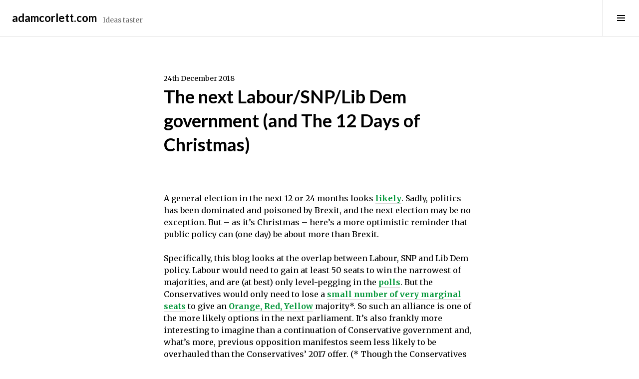

--- FILE ---
content_type: text/html; charset=UTF-8
request_url: https://adamcorlett.com/2018/12/24/the-next-labour-snp-lib-dem-government-and-the-12-days-of-christmas/
body_size: 21300
content:
<!DOCTYPE html>
<html lang="en-GB">
<head>
<meta charset="UTF-8">
<meta name="viewport" content="width=device-width, initial-scale=1">
<link rel="profile" href="http://gmpg.org/xfn/11">
<link rel="pingback" href="https://adamcorlett.com/xmlrpc.php">

<title>The next Labour/SNP/Lib Dem government (and The 12 Days of Christmas) &#8211; adamcorlett.com</title>
<meta name='robots' content='max-image-preview:large' />
<link rel='dns-prefetch' href='//stats.wp.com' />
<link rel='dns-prefetch' href='//fonts.googleapis.com' />
<link rel='preconnect' href='//i0.wp.com' />
<link rel='preconnect' href='//c0.wp.com' />
<link rel="alternate" type="application/rss+xml" title="adamcorlett.com &raquo; Feed" href="https://adamcorlett.com/feed/" />
<link rel="alternate" type="application/rss+xml" title="adamcorlett.com &raquo; Comments Feed" href="https://adamcorlett.com/comments/feed/" />
<link rel="alternate" type="application/rss+xml" title="adamcorlett.com &raquo; The next Labour/SNP/Lib Dem government (and The 12 Days of Christmas) Comments Feed" href="https://adamcorlett.com/2018/12/24/the-next-labour-snp-lib-dem-government-and-the-12-days-of-christmas/feed/" />
<link rel="alternate" title="oEmbed (JSON)" type="application/json+oembed" href="https://adamcorlett.com/wp-json/oembed/1.0/embed?url=https%3A%2F%2Fadamcorlett.com%2F2018%2F12%2F24%2Fthe-next-labour-snp-lib-dem-government-and-the-12-days-of-christmas%2F" />
<link rel="alternate" title="oEmbed (XML)" type="text/xml+oembed" href="https://adamcorlett.com/wp-json/oembed/1.0/embed?url=https%3A%2F%2Fadamcorlett.com%2F2018%2F12%2F24%2Fthe-next-labour-snp-lib-dem-government-and-the-12-days-of-christmas%2F&#038;format=xml" />
<style id='wp-img-auto-sizes-contain-inline-css' type='text/css'>
img:is([sizes=auto i],[sizes^="auto," i]){contain-intrinsic-size:3000px 1500px}
/*# sourceURL=wp-img-auto-sizes-contain-inline-css */
</style>
<style id='wp-emoji-styles-inline-css' type='text/css'>

	img.wp-smiley, img.emoji {
		display: inline !important;
		border: none !important;
		box-shadow: none !important;
		height: 1em !important;
		width: 1em !important;
		margin: 0 0.07em !important;
		vertical-align: -0.1em !important;
		background: none !important;
		padding: 0 !important;
	}
/*# sourceURL=wp-emoji-styles-inline-css */
</style>
<style id='wp-block-library-inline-css' type='text/css'>
:root{--wp-block-synced-color:#7a00df;--wp-block-synced-color--rgb:122,0,223;--wp-bound-block-color:var(--wp-block-synced-color);--wp-editor-canvas-background:#ddd;--wp-admin-theme-color:#007cba;--wp-admin-theme-color--rgb:0,124,186;--wp-admin-theme-color-darker-10:#006ba1;--wp-admin-theme-color-darker-10--rgb:0,107,160.5;--wp-admin-theme-color-darker-20:#005a87;--wp-admin-theme-color-darker-20--rgb:0,90,135;--wp-admin-border-width-focus:2px}@media (min-resolution:192dpi){:root{--wp-admin-border-width-focus:1.5px}}.wp-element-button{cursor:pointer}:root .has-very-light-gray-background-color{background-color:#eee}:root .has-very-dark-gray-background-color{background-color:#313131}:root .has-very-light-gray-color{color:#eee}:root .has-very-dark-gray-color{color:#313131}:root .has-vivid-green-cyan-to-vivid-cyan-blue-gradient-background{background:linear-gradient(135deg,#00d084,#0693e3)}:root .has-purple-crush-gradient-background{background:linear-gradient(135deg,#34e2e4,#4721fb 50%,#ab1dfe)}:root .has-hazy-dawn-gradient-background{background:linear-gradient(135deg,#faaca8,#dad0ec)}:root .has-subdued-olive-gradient-background{background:linear-gradient(135deg,#fafae1,#67a671)}:root .has-atomic-cream-gradient-background{background:linear-gradient(135deg,#fdd79a,#004a59)}:root .has-nightshade-gradient-background{background:linear-gradient(135deg,#330968,#31cdcf)}:root .has-midnight-gradient-background{background:linear-gradient(135deg,#020381,#2874fc)}:root{--wp--preset--font-size--normal:16px;--wp--preset--font-size--huge:42px}.has-regular-font-size{font-size:1em}.has-larger-font-size{font-size:2.625em}.has-normal-font-size{font-size:var(--wp--preset--font-size--normal)}.has-huge-font-size{font-size:var(--wp--preset--font-size--huge)}.has-text-align-center{text-align:center}.has-text-align-left{text-align:left}.has-text-align-right{text-align:right}.has-fit-text{white-space:nowrap!important}#end-resizable-editor-section{display:none}.aligncenter{clear:both}.items-justified-left{justify-content:flex-start}.items-justified-center{justify-content:center}.items-justified-right{justify-content:flex-end}.items-justified-space-between{justify-content:space-between}.screen-reader-text{border:0;clip-path:inset(50%);height:1px;margin:-1px;overflow:hidden;padding:0;position:absolute;width:1px;word-wrap:normal!important}.screen-reader-text:focus{background-color:#ddd;clip-path:none;color:#444;display:block;font-size:1em;height:auto;left:5px;line-height:normal;padding:15px 23px 14px;text-decoration:none;top:5px;width:auto;z-index:100000}html :where(.has-border-color){border-style:solid}html :where([style*=border-top-color]){border-top-style:solid}html :where([style*=border-right-color]){border-right-style:solid}html :where([style*=border-bottom-color]){border-bottom-style:solid}html :where([style*=border-left-color]){border-left-style:solid}html :where([style*=border-width]){border-style:solid}html :where([style*=border-top-width]){border-top-style:solid}html :where([style*=border-right-width]){border-right-style:solid}html :where([style*=border-bottom-width]){border-bottom-style:solid}html :where([style*=border-left-width]){border-left-style:solid}html :where(img[class*=wp-image-]){height:auto;max-width:100%}:where(figure){margin:0 0 1em}html :where(.is-position-sticky){--wp-admin--admin-bar--position-offset:var(--wp-admin--admin-bar--height,0px)}@media screen and (max-width:600px){html :where(.is-position-sticky){--wp-admin--admin-bar--position-offset:0px}}

/*# sourceURL=wp-block-library-inline-css */
</style><style id='wp-block-heading-inline-css' type='text/css'>
h1:where(.wp-block-heading).has-background,h2:where(.wp-block-heading).has-background,h3:where(.wp-block-heading).has-background,h4:where(.wp-block-heading).has-background,h5:where(.wp-block-heading).has-background,h6:where(.wp-block-heading).has-background{padding:1.25em 2.375em}h1.has-text-align-left[style*=writing-mode]:where([style*=vertical-lr]),h1.has-text-align-right[style*=writing-mode]:where([style*=vertical-rl]),h2.has-text-align-left[style*=writing-mode]:where([style*=vertical-lr]),h2.has-text-align-right[style*=writing-mode]:where([style*=vertical-rl]),h3.has-text-align-left[style*=writing-mode]:where([style*=vertical-lr]),h3.has-text-align-right[style*=writing-mode]:where([style*=vertical-rl]),h4.has-text-align-left[style*=writing-mode]:where([style*=vertical-lr]),h4.has-text-align-right[style*=writing-mode]:where([style*=vertical-rl]),h5.has-text-align-left[style*=writing-mode]:where([style*=vertical-lr]),h5.has-text-align-right[style*=writing-mode]:where([style*=vertical-rl]),h6.has-text-align-left[style*=writing-mode]:where([style*=vertical-lr]),h6.has-text-align-right[style*=writing-mode]:where([style*=vertical-rl]){rotate:180deg}
/*# sourceURL=https://c0.wp.com/c/6.9/wp-includes/blocks/heading/style.min.css */
</style>
<style id='wp-block-image-inline-css' type='text/css'>
.wp-block-image>a,.wp-block-image>figure>a{display:inline-block}.wp-block-image img{box-sizing:border-box;height:auto;max-width:100%;vertical-align:bottom}@media not (prefers-reduced-motion){.wp-block-image img.hide{visibility:hidden}.wp-block-image img.show{animation:show-content-image .4s}}.wp-block-image[style*=border-radius] img,.wp-block-image[style*=border-radius]>a{border-radius:inherit}.wp-block-image.has-custom-border img{box-sizing:border-box}.wp-block-image.aligncenter{text-align:center}.wp-block-image.alignfull>a,.wp-block-image.alignwide>a{width:100%}.wp-block-image.alignfull img,.wp-block-image.alignwide img{height:auto;width:100%}.wp-block-image .aligncenter,.wp-block-image .alignleft,.wp-block-image .alignright,.wp-block-image.aligncenter,.wp-block-image.alignleft,.wp-block-image.alignright{display:table}.wp-block-image .aligncenter>figcaption,.wp-block-image .alignleft>figcaption,.wp-block-image .alignright>figcaption,.wp-block-image.aligncenter>figcaption,.wp-block-image.alignleft>figcaption,.wp-block-image.alignright>figcaption{caption-side:bottom;display:table-caption}.wp-block-image .alignleft{float:left;margin:.5em 1em .5em 0}.wp-block-image .alignright{float:right;margin:.5em 0 .5em 1em}.wp-block-image .aligncenter{margin-left:auto;margin-right:auto}.wp-block-image :where(figcaption){margin-bottom:1em;margin-top:.5em}.wp-block-image.is-style-circle-mask img{border-radius:9999px}@supports ((-webkit-mask-image:none) or (mask-image:none)) or (-webkit-mask-image:none){.wp-block-image.is-style-circle-mask img{border-radius:0;-webkit-mask-image:url('data:image/svg+xml;utf8,<svg viewBox="0 0 100 100" xmlns="http://www.w3.org/2000/svg"><circle cx="50" cy="50" r="50"/></svg>');mask-image:url('data:image/svg+xml;utf8,<svg viewBox="0 0 100 100" xmlns="http://www.w3.org/2000/svg"><circle cx="50" cy="50" r="50"/></svg>');mask-mode:alpha;-webkit-mask-position:center;mask-position:center;-webkit-mask-repeat:no-repeat;mask-repeat:no-repeat;-webkit-mask-size:contain;mask-size:contain}}:root :where(.wp-block-image.is-style-rounded img,.wp-block-image .is-style-rounded img){border-radius:9999px}.wp-block-image figure{margin:0}.wp-lightbox-container{display:flex;flex-direction:column;position:relative}.wp-lightbox-container img{cursor:zoom-in}.wp-lightbox-container img:hover+button{opacity:1}.wp-lightbox-container button{align-items:center;backdrop-filter:blur(16px) saturate(180%);background-color:#5a5a5a40;border:none;border-radius:4px;cursor:zoom-in;display:flex;height:20px;justify-content:center;opacity:0;padding:0;position:absolute;right:16px;text-align:center;top:16px;width:20px;z-index:100}@media not (prefers-reduced-motion){.wp-lightbox-container button{transition:opacity .2s ease}}.wp-lightbox-container button:focus-visible{outline:3px auto #5a5a5a40;outline:3px auto -webkit-focus-ring-color;outline-offset:3px}.wp-lightbox-container button:hover{cursor:pointer;opacity:1}.wp-lightbox-container button:focus{opacity:1}.wp-lightbox-container button:focus,.wp-lightbox-container button:hover,.wp-lightbox-container button:not(:hover):not(:active):not(.has-background){background-color:#5a5a5a40;border:none}.wp-lightbox-overlay{box-sizing:border-box;cursor:zoom-out;height:100vh;left:0;overflow:hidden;position:fixed;top:0;visibility:hidden;width:100%;z-index:100000}.wp-lightbox-overlay .close-button{align-items:center;cursor:pointer;display:flex;justify-content:center;min-height:40px;min-width:40px;padding:0;position:absolute;right:calc(env(safe-area-inset-right) + 16px);top:calc(env(safe-area-inset-top) + 16px);z-index:5000000}.wp-lightbox-overlay .close-button:focus,.wp-lightbox-overlay .close-button:hover,.wp-lightbox-overlay .close-button:not(:hover):not(:active):not(.has-background){background:none;border:none}.wp-lightbox-overlay .lightbox-image-container{height:var(--wp--lightbox-container-height);left:50%;overflow:hidden;position:absolute;top:50%;transform:translate(-50%,-50%);transform-origin:top left;width:var(--wp--lightbox-container-width);z-index:9999999999}.wp-lightbox-overlay .wp-block-image{align-items:center;box-sizing:border-box;display:flex;height:100%;justify-content:center;margin:0;position:relative;transform-origin:0 0;width:100%;z-index:3000000}.wp-lightbox-overlay .wp-block-image img{height:var(--wp--lightbox-image-height);min-height:var(--wp--lightbox-image-height);min-width:var(--wp--lightbox-image-width);width:var(--wp--lightbox-image-width)}.wp-lightbox-overlay .wp-block-image figcaption{display:none}.wp-lightbox-overlay button{background:none;border:none}.wp-lightbox-overlay .scrim{background-color:#fff;height:100%;opacity:.9;position:absolute;width:100%;z-index:2000000}.wp-lightbox-overlay.active{visibility:visible}@media not (prefers-reduced-motion){.wp-lightbox-overlay.active{animation:turn-on-visibility .25s both}.wp-lightbox-overlay.active img{animation:turn-on-visibility .35s both}.wp-lightbox-overlay.show-closing-animation:not(.active){animation:turn-off-visibility .35s both}.wp-lightbox-overlay.show-closing-animation:not(.active) img{animation:turn-off-visibility .25s both}.wp-lightbox-overlay.zoom.active{animation:none;opacity:1;visibility:visible}.wp-lightbox-overlay.zoom.active .lightbox-image-container{animation:lightbox-zoom-in .4s}.wp-lightbox-overlay.zoom.active .lightbox-image-container img{animation:none}.wp-lightbox-overlay.zoom.active .scrim{animation:turn-on-visibility .4s forwards}.wp-lightbox-overlay.zoom.show-closing-animation:not(.active){animation:none}.wp-lightbox-overlay.zoom.show-closing-animation:not(.active) .lightbox-image-container{animation:lightbox-zoom-out .4s}.wp-lightbox-overlay.zoom.show-closing-animation:not(.active) .lightbox-image-container img{animation:none}.wp-lightbox-overlay.zoom.show-closing-animation:not(.active) .scrim{animation:turn-off-visibility .4s forwards}}@keyframes show-content-image{0%{visibility:hidden}99%{visibility:hidden}to{visibility:visible}}@keyframes turn-on-visibility{0%{opacity:0}to{opacity:1}}@keyframes turn-off-visibility{0%{opacity:1;visibility:visible}99%{opacity:0;visibility:visible}to{opacity:0;visibility:hidden}}@keyframes lightbox-zoom-in{0%{transform:translate(calc((-100vw + var(--wp--lightbox-scrollbar-width))/2 + var(--wp--lightbox-initial-left-position)),calc(-50vh + var(--wp--lightbox-initial-top-position))) scale(var(--wp--lightbox-scale))}to{transform:translate(-50%,-50%) scale(1)}}@keyframes lightbox-zoom-out{0%{transform:translate(-50%,-50%) scale(1);visibility:visible}99%{visibility:visible}to{transform:translate(calc((-100vw + var(--wp--lightbox-scrollbar-width))/2 + var(--wp--lightbox-initial-left-position)),calc(-50vh + var(--wp--lightbox-initial-top-position))) scale(var(--wp--lightbox-scale));visibility:hidden}}
/*# sourceURL=https://c0.wp.com/c/6.9/wp-includes/blocks/image/style.min.css */
</style>
<style id='wp-block-paragraph-inline-css' type='text/css'>
.is-small-text{font-size:.875em}.is-regular-text{font-size:1em}.is-large-text{font-size:2.25em}.is-larger-text{font-size:3em}.has-drop-cap:not(:focus):first-letter{float:left;font-size:8.4em;font-style:normal;font-weight:100;line-height:.68;margin:.05em .1em 0 0;text-transform:uppercase}body.rtl .has-drop-cap:not(:focus):first-letter{float:none;margin-left:.1em}p.has-drop-cap.has-background{overflow:hidden}:root :where(p.has-background){padding:1.25em 2.375em}:where(p.has-text-color:not(.has-link-color)) a{color:inherit}p.has-text-align-left[style*="writing-mode:vertical-lr"],p.has-text-align-right[style*="writing-mode:vertical-rl"]{rotate:180deg}
/*# sourceURL=https://c0.wp.com/c/6.9/wp-includes/blocks/paragraph/style.min.css */
</style>
<style id='global-styles-inline-css' type='text/css'>
:root{--wp--preset--aspect-ratio--square: 1;--wp--preset--aspect-ratio--4-3: 4/3;--wp--preset--aspect-ratio--3-4: 3/4;--wp--preset--aspect-ratio--3-2: 3/2;--wp--preset--aspect-ratio--2-3: 2/3;--wp--preset--aspect-ratio--16-9: 16/9;--wp--preset--aspect-ratio--9-16: 9/16;--wp--preset--color--black: #000000;--wp--preset--color--cyan-bluish-gray: #abb8c3;--wp--preset--color--white: #ffffff;--wp--preset--color--pale-pink: #f78da7;--wp--preset--color--vivid-red: #cf2e2e;--wp--preset--color--luminous-vivid-orange: #ff6900;--wp--preset--color--luminous-vivid-amber: #fcb900;--wp--preset--color--light-green-cyan: #7bdcb5;--wp--preset--color--vivid-green-cyan: #00d084;--wp--preset--color--pale-cyan-blue: #8ed1fc;--wp--preset--color--vivid-cyan-blue: #0693e3;--wp--preset--color--vivid-purple: #9b51e0;--wp--preset--gradient--vivid-cyan-blue-to-vivid-purple: linear-gradient(135deg,rgb(6,147,227) 0%,rgb(155,81,224) 100%);--wp--preset--gradient--light-green-cyan-to-vivid-green-cyan: linear-gradient(135deg,rgb(122,220,180) 0%,rgb(0,208,130) 100%);--wp--preset--gradient--luminous-vivid-amber-to-luminous-vivid-orange: linear-gradient(135deg,rgb(252,185,0) 0%,rgb(255,105,0) 100%);--wp--preset--gradient--luminous-vivid-orange-to-vivid-red: linear-gradient(135deg,rgb(255,105,0) 0%,rgb(207,46,46) 100%);--wp--preset--gradient--very-light-gray-to-cyan-bluish-gray: linear-gradient(135deg,rgb(238,238,238) 0%,rgb(169,184,195) 100%);--wp--preset--gradient--cool-to-warm-spectrum: linear-gradient(135deg,rgb(74,234,220) 0%,rgb(151,120,209) 20%,rgb(207,42,186) 40%,rgb(238,44,130) 60%,rgb(251,105,98) 80%,rgb(254,248,76) 100%);--wp--preset--gradient--blush-light-purple: linear-gradient(135deg,rgb(255,206,236) 0%,rgb(152,150,240) 100%);--wp--preset--gradient--blush-bordeaux: linear-gradient(135deg,rgb(254,205,165) 0%,rgb(254,45,45) 50%,rgb(107,0,62) 100%);--wp--preset--gradient--luminous-dusk: linear-gradient(135deg,rgb(255,203,112) 0%,rgb(199,81,192) 50%,rgb(65,88,208) 100%);--wp--preset--gradient--pale-ocean: linear-gradient(135deg,rgb(255,245,203) 0%,rgb(182,227,212) 50%,rgb(51,167,181) 100%);--wp--preset--gradient--electric-grass: linear-gradient(135deg,rgb(202,248,128) 0%,rgb(113,206,126) 100%);--wp--preset--gradient--midnight: linear-gradient(135deg,rgb(2,3,129) 0%,rgb(40,116,252) 100%);--wp--preset--font-size--small: 13px;--wp--preset--font-size--medium: 20px;--wp--preset--font-size--large: 36px;--wp--preset--font-size--x-large: 42px;--wp--preset--spacing--20: 0.44rem;--wp--preset--spacing--30: 0.67rem;--wp--preset--spacing--40: 1rem;--wp--preset--spacing--50: 1.5rem;--wp--preset--spacing--60: 2.25rem;--wp--preset--spacing--70: 3.38rem;--wp--preset--spacing--80: 5.06rem;--wp--preset--shadow--natural: 6px 6px 9px rgba(0, 0, 0, 0.2);--wp--preset--shadow--deep: 12px 12px 50px rgba(0, 0, 0, 0.4);--wp--preset--shadow--sharp: 6px 6px 0px rgba(0, 0, 0, 0.2);--wp--preset--shadow--outlined: 6px 6px 0px -3px rgb(255, 255, 255), 6px 6px rgb(0, 0, 0);--wp--preset--shadow--crisp: 6px 6px 0px rgb(0, 0, 0);}:where(.is-layout-flex){gap: 0.5em;}:where(.is-layout-grid){gap: 0.5em;}body .is-layout-flex{display: flex;}.is-layout-flex{flex-wrap: wrap;align-items: center;}.is-layout-flex > :is(*, div){margin: 0;}body .is-layout-grid{display: grid;}.is-layout-grid > :is(*, div){margin: 0;}:where(.wp-block-columns.is-layout-flex){gap: 2em;}:where(.wp-block-columns.is-layout-grid){gap: 2em;}:where(.wp-block-post-template.is-layout-flex){gap: 1.25em;}:where(.wp-block-post-template.is-layout-grid){gap: 1.25em;}.has-black-color{color: var(--wp--preset--color--black) !important;}.has-cyan-bluish-gray-color{color: var(--wp--preset--color--cyan-bluish-gray) !important;}.has-white-color{color: var(--wp--preset--color--white) !important;}.has-pale-pink-color{color: var(--wp--preset--color--pale-pink) !important;}.has-vivid-red-color{color: var(--wp--preset--color--vivid-red) !important;}.has-luminous-vivid-orange-color{color: var(--wp--preset--color--luminous-vivid-orange) !important;}.has-luminous-vivid-amber-color{color: var(--wp--preset--color--luminous-vivid-amber) !important;}.has-light-green-cyan-color{color: var(--wp--preset--color--light-green-cyan) !important;}.has-vivid-green-cyan-color{color: var(--wp--preset--color--vivid-green-cyan) !important;}.has-pale-cyan-blue-color{color: var(--wp--preset--color--pale-cyan-blue) !important;}.has-vivid-cyan-blue-color{color: var(--wp--preset--color--vivid-cyan-blue) !important;}.has-vivid-purple-color{color: var(--wp--preset--color--vivid-purple) !important;}.has-black-background-color{background-color: var(--wp--preset--color--black) !important;}.has-cyan-bluish-gray-background-color{background-color: var(--wp--preset--color--cyan-bluish-gray) !important;}.has-white-background-color{background-color: var(--wp--preset--color--white) !important;}.has-pale-pink-background-color{background-color: var(--wp--preset--color--pale-pink) !important;}.has-vivid-red-background-color{background-color: var(--wp--preset--color--vivid-red) !important;}.has-luminous-vivid-orange-background-color{background-color: var(--wp--preset--color--luminous-vivid-orange) !important;}.has-luminous-vivid-amber-background-color{background-color: var(--wp--preset--color--luminous-vivid-amber) !important;}.has-light-green-cyan-background-color{background-color: var(--wp--preset--color--light-green-cyan) !important;}.has-vivid-green-cyan-background-color{background-color: var(--wp--preset--color--vivid-green-cyan) !important;}.has-pale-cyan-blue-background-color{background-color: var(--wp--preset--color--pale-cyan-blue) !important;}.has-vivid-cyan-blue-background-color{background-color: var(--wp--preset--color--vivid-cyan-blue) !important;}.has-vivid-purple-background-color{background-color: var(--wp--preset--color--vivid-purple) !important;}.has-black-border-color{border-color: var(--wp--preset--color--black) !important;}.has-cyan-bluish-gray-border-color{border-color: var(--wp--preset--color--cyan-bluish-gray) !important;}.has-white-border-color{border-color: var(--wp--preset--color--white) !important;}.has-pale-pink-border-color{border-color: var(--wp--preset--color--pale-pink) !important;}.has-vivid-red-border-color{border-color: var(--wp--preset--color--vivid-red) !important;}.has-luminous-vivid-orange-border-color{border-color: var(--wp--preset--color--luminous-vivid-orange) !important;}.has-luminous-vivid-amber-border-color{border-color: var(--wp--preset--color--luminous-vivid-amber) !important;}.has-light-green-cyan-border-color{border-color: var(--wp--preset--color--light-green-cyan) !important;}.has-vivid-green-cyan-border-color{border-color: var(--wp--preset--color--vivid-green-cyan) !important;}.has-pale-cyan-blue-border-color{border-color: var(--wp--preset--color--pale-cyan-blue) !important;}.has-vivid-cyan-blue-border-color{border-color: var(--wp--preset--color--vivid-cyan-blue) !important;}.has-vivid-purple-border-color{border-color: var(--wp--preset--color--vivid-purple) !important;}.has-vivid-cyan-blue-to-vivid-purple-gradient-background{background: var(--wp--preset--gradient--vivid-cyan-blue-to-vivid-purple) !important;}.has-light-green-cyan-to-vivid-green-cyan-gradient-background{background: var(--wp--preset--gradient--light-green-cyan-to-vivid-green-cyan) !important;}.has-luminous-vivid-amber-to-luminous-vivid-orange-gradient-background{background: var(--wp--preset--gradient--luminous-vivid-amber-to-luminous-vivid-orange) !important;}.has-luminous-vivid-orange-to-vivid-red-gradient-background{background: var(--wp--preset--gradient--luminous-vivid-orange-to-vivid-red) !important;}.has-very-light-gray-to-cyan-bluish-gray-gradient-background{background: var(--wp--preset--gradient--very-light-gray-to-cyan-bluish-gray) !important;}.has-cool-to-warm-spectrum-gradient-background{background: var(--wp--preset--gradient--cool-to-warm-spectrum) !important;}.has-blush-light-purple-gradient-background{background: var(--wp--preset--gradient--blush-light-purple) !important;}.has-blush-bordeaux-gradient-background{background: var(--wp--preset--gradient--blush-bordeaux) !important;}.has-luminous-dusk-gradient-background{background: var(--wp--preset--gradient--luminous-dusk) !important;}.has-pale-ocean-gradient-background{background: var(--wp--preset--gradient--pale-ocean) !important;}.has-electric-grass-gradient-background{background: var(--wp--preset--gradient--electric-grass) !important;}.has-midnight-gradient-background{background: var(--wp--preset--gradient--midnight) !important;}.has-small-font-size{font-size: var(--wp--preset--font-size--small) !important;}.has-medium-font-size{font-size: var(--wp--preset--font-size--medium) !important;}.has-large-font-size{font-size: var(--wp--preset--font-size--large) !important;}.has-x-large-font-size{font-size: var(--wp--preset--font-size--x-large) !important;}
/*# sourceURL=global-styles-inline-css */
</style>

<style id='classic-theme-styles-inline-css' type='text/css'>
/*! This file is auto-generated */
.wp-block-button__link{color:#fff;background-color:#32373c;border-radius:9999px;box-shadow:none;text-decoration:none;padding:calc(.667em + 2px) calc(1.333em + 2px);font-size:1.125em}.wp-block-file__button{background:#32373c;color:#fff;text-decoration:none}
/*# sourceURL=/wp-includes/css/classic-themes.min.css */
</style>
<link rel='stylesheet' id='bluesky-social-style-profile-css' href='https://adamcorlett.com/wp-content/plugins/social-integration-for-bluesky/assets/css/bluesky-social-profile.css?ver=1.4.4' type='text/css' media='all' />
<link rel='stylesheet' id='bluesky-social-style-posts-css' href='https://adamcorlett.com/wp-content/plugins/social-integration-for-bluesky/assets/css/bluesky-social-posts.css?ver=1.4.4' type='text/css' media='all' />
<link rel='stylesheet' id='genericons-css' href='https://c0.wp.com/p/jetpack/15.3.1/_inc/genericons/genericons/genericons.css' type='text/css' media='all' />
<link rel='stylesheet' id='boardwalk-lato-merriweather-css' href='https://fonts.googleapis.com/css?family=Lato%3A400%2C700%2C400italic%2C700italic%7CMerriweather%3A400%2C700italic%2C700%2C400italic&#038;subset=latin%2Clatin-ext&#038;ver=6.9' type='text/css' media='all' />
<link rel='stylesheet' id='boardwalk-source-code-pro-css' href='https://fonts.googleapis.com/css?family=Source+Code+Pro%3A400%2C700&#038;subset=latin%2Clatin-ext&#038;ver=6.9' type='text/css' media='all' />
<link rel='stylesheet' id='boardwalk-style-css' href='https://adamcorlett.com/wp-content/themes/boardwalk/style.css?ver=6.9' type='text/css' media='all' />
<link rel='stylesheet' id='tablepress-default-css' href='https://adamcorlett.com/wp-content/plugins/tablepress/css/build/default.css?ver=3.2.5' type='text/css' media='all' />
<script type="text/javascript" src="https://c0.wp.com/c/6.9/wp-includes/js/jquery/jquery.min.js" id="jquery-core-js"></script>
<script type="text/javascript" src="https://c0.wp.com/c/6.9/wp-includes/js/jquery/jquery-migrate.min.js" id="jquery-migrate-js"></script>
<script type="text/javascript" src="https://adamcorlett.com/wp-content/plugins/contact-bank/assets/global/plugins/custom/js/custom.js?ver=6.9" id="contact-bank-bootstrap.js-js"></script>
<link rel="https://api.w.org/" href="https://adamcorlett.com/wp-json/" /><link rel="alternate" title="JSON" type="application/json" href="https://adamcorlett.com/wp-json/wp/v2/posts/404" /><link rel="EditURI" type="application/rsd+xml" title="RSD" href="https://adamcorlett.com/xmlrpc.php?rsd" />
<meta name="generator" content="WordPress 6.9" />
<link rel="canonical" href="https://adamcorlett.com/2018/12/24/the-next-labour-snp-lib-dem-government-and-the-12-days-of-christmas/" />
<link rel='shortlink' href='https://adamcorlett.com/?p=404' />
	<style>img#wpstats{display:none}</style>
		<!-- Analytics by WP Statistics - https://wp-statistics.com -->
</head>

<body class="wp-singular post-template-default single single-post postid-404 single-format-standard wp-theme-boardwalk unfixed-header has-sidebar">
<div id="page" class="hfeed site">
	<a class="skip-link screen-reader-text" href="#content">Skip to content</a>

	<header id="masthead" class="site-header" role="banner">
		<div class="site-branding">
			<a href="https://adamcorlett.com/" class="site-logo-link" rel="home" itemprop="url"></a>			<div class="clear">
				<h1 class="site-title"><a href="https://adamcorlett.com/" rel="home">adamcorlett.com</a></h1>
				<h2 class="site-description">Ideas taster</h2>
			</div>
		</div><!-- .site-branding -->
					<button class="sidebar-toggle" aria-expanded="false" ><span class="screen-reader-text">Toggle Sidebar</span></button>
			</header><!-- #masthead -->

	<div id="content" class="site-content">

	<div id="primary" class="content-area">
		<main id="main" class="site-main" role="main">

		
			
<article id="post-404" class="post-404 post type-post status-publish format-standard hentry category-original-content category-politics">
	
	<header class="entry-header">
		<div class="entry-meta">
			<span class="posted-on"><time class="entry-date published" datetime="2018-12-24T14:45:25+00:00">24th December 2018</time><time class="updated" datetime="2018-12-24T19:58:25+00:00">24th December 2018</time></span>		</div><!-- .entry-meta -->
		<h1 class="entry-title">The next Labour/SNP/Lib Dem government (and The 12 Days of Christmas)</h1>	</header><!-- .entry-header -->

	<div class="entry-content">
		
<p>A general election in the next 12 or 24 months looks <a href="https://www.oddschecker.com/politics/british-politics/year-of-next-general-election">likely</a>. Sadly, politics has been dominated and poisoned by Brexit, and the next election may be no exception. But – as it’s Christmas – here’s a more optimistic reminder that public policy can (one day) be about more than Brexit.<br></p>



<p>Specifically, this blog looks at the overlap between Labour, SNP and Lib Dem policy. Labour would need to gain at least 50 seats to win the narrowest of majorities, and are (at best) only level-pegging in the <a href="http://britainelects.com/polling/westminster/">polls</a>. But the Conservatives would only need to lose a <a href="https://adamcorlett.com/2017/06/10/election-2017-results-how-many-more-seats-could-have-been-switched-by-anti-tory-tactical-voting/">small number of very marginal seats</a> to give an <a href="https://en.wikipedia.org/wiki/Orange,_Red,_Yellow">Orange, Red, Yellow</a> majority*. So such an alliance is one of the more likely options in the next parliament. It&#8217;s also frankly more interesting to imagine than a continuation of Conservative government and, what&#8217;s more, previous opposition manifestos seem less likely to be overhauled than the Conservatives&#8217; 2017 offer. (* Though the Conservatives would need to lose around <a href="https://en.wikipedia.org/wiki/List_of_MPs_for_constituencies_in_England_2017%E2%80%93present#Composition">30</a> English seats to lose their <a href="https://www.telegraph.co.uk/news/politics/conservative/11333011/William-Hague-admits-English-Votes-for-English-Laws-would-thwart-future-Labour-government.html">veto</a> over England-only laws, which may prove important.)<br></p>



<p>Of course, relationships between (not to mention within) Labour, the SNP and Lib Dems would not be without acrimony, and a formal coalition might be unwanted by all. But even considering only the policies with the most overlap and least need for compromise, this blog shows there is enough in common to deliver substantial change through at least a couple of Queen’s (or King&#8217;s?) Speeches and Budgets. And there is a real need for every party to show a country tired of Brexit, austerity and uncertainty that politics can get good things done. After 3 years of crawling together through Brexit sewage and the Trump swamp, here’s a hopeful vision of a cross-party agenda to ponder over the 12 Days of Christmas.<br></p>



<h4 class="wp-block-heading"><strong>1) Stronger green targets and no fracking</strong></h4>



<p>Green policies are where politics would be focused in a sane world (not least for the sake of the partridges and pear trees). All 3 parties have said they would raise the ambition of climate targets for 2050 (something the Committee on Climate Change has been <a href="https://www.theccc.org.uk/building-a-zero-carbon-economy-call-for-evidence-form/">asked</a> by the government to report back on soon). <br></p>



<p>The same Committee has warned that “the UK is not on course to meet the legally binding fourth (2023-2027) and fifth (2028-2032) carbon budgets”, so moving to an even more ambitious path is going to require a substantial policy agenda. But it’s reassuring that Labour do have a <a href="https://www.labour.org.uk/wp-content/uploads/2018/09/Achieving-6025-by-2030-final-version.pdf">plan for 2030</a>, and its support for renewables is certainly one that the Lib Dems would support. All 3 would put a stop to fracking.</p>



<p class="has-text-color has-small-font-size has-vivid-red-color"><em>Labour: “A Labour government will back a target for net zero emissions by 2050” &#8230; “60% of all the non-transport electricity and heat demand across the UK will be supplied by means that are either renewable or low-carbon” by 2030 (or in 12 years) … “Ban fracking”</em></p>



<p class="has-text-color has-small-font-size has-luminous-vivid-amber-color"><em>SNP: Introduced a Scottish </em><a href="https://www.gov.scot/policies/climate-change/climate-change-bill/"><em>Climate Change Bill</em></a><em> to “increase the 2050 target to 90%” … “The Scottish Government has ensured that fracking cannot and will not take place in Scotland”</em></p>



<p class="has-text-color has-small-font-size has-luminous-vivid-orange-color"><em>Lib Dems: “Pass a Zero-Carbon Britain Act to set new legally binding targets to reduce net greenhouse gas emissions by 80% by 2040 and to zero by 2050” … “Expand renewable energy, aiming to generate 60% of electricity from renewables by 2030” … “Oppose ‘fracking’”</em><br></p>



<h4 class="wp-block-heading"><strong>2) Investment in home insulation and planting trees</strong><br></h4>



<p>Appropriately for Christmas, 2 key areas where new effort is needed to meet the targets above are warmer homes and more trees. Improving the energy efficiency of housing is key to any climate targets, and the government has set out some goals (“We want all fuel poor homes to be upgraded to Energy Performance Certificate (EPC) Band C by 2030 and our aspiration is for as many homes as possible to be EPC Band C by 2035”) but it’s not clear yet how these would be achieved. The Lib Dems and Labour both want 4 million homes improved in the next parliament (with Labour having earmarked some serious money for this), and a zero carbon standard introduced for new homes. </p>



<p>Both parties have also committed to planting more trees, though here the ambition seems far below the 27,000 hectares per year (0.7 Isles of Wight per year, or perhaps 50 million trees per year) that’s needed to hit <em>existing </em>carbon targets according to the Committee on Climate Change. This is an area where the current government is failing badly (only 6,500 hectares were planted in 2016-17, less than in 2011 to 2015), but other parties risk doing little better without greater ambition, detailed plans and funding.</p>



<p class="has-text-color has-small-font-size has-vivid-red-color"><em>Labour: “Upgrade 4 million homes to EPC band C in our first term, investing £2.3bn per year to provide financial support for households to insulate their homes” … “Ensure all council and housing associations reach EPC band C” … “Tighten regulation of privately rented homes, blocking poorly insulated homes from being rented out” &#8230; “Introduce a zero carbon homes standard for new-build homes as soon as possible” … “Initiate a large tree planting programme”</em></p>



<p class="has-text-color has-small-font-size has-luminous-vivid-amber-color"><em>SNP: Scotland is working on its own EPC targets (currently accused of being </em><a href="https://www.theyworkforyou.com/sp/?id=2018-11-22.32.0&amp;s=meal"><em>unambitious</em></a><em>) but </em><a href="https://scotland.forestry.gov.uk/news-releases/scotland-delivers-nearly-80-of-uk-new-planting"><em>it is</em></a><em> doing much better than England and Wales at tree planting</em></p>



<p class="has-text-color has-small-font-size has-luminous-vivid-orange-color"><em>Lib Dems: “Pass a new Green Buildings Act to set new energy-efficiency targets, including a long-term ambition for every home in England to reach at least an energy rating of Band C by 2035” … “Ensure that at least four million homes are made highly energy efficient (Band C) by 2022, with priority given to fuel-poor households” … “Restore the zero-carbon standard for new homes [&#8230;], increasing the standard steadily and extending it to non-domestic buildings by 2022” … “Reverse the current sharp decline in the rate of woodland creation by aiming to plant a tree for every UK citizen over the next 10 years”</em><br><br></p>



<h4 class="wp-block-heading"><strong>3) Free school meals for all primary school children</strong><br></h4>



<p>On the third day of Christmas, my true love gave to me, free school meals… Universal meals were <a href="https://assets.publishing.service.gov.uk/government/uploads/system/uploads/attachment_data/file/184047/DFE-RR227.pdf">piloted</a> under Labour, and introduced for Reception, Year 1 and Year 2 by the Lib Dems. Both parties are now committed to universal free school meals throughout primary school. That would ensure kids eat relatively healthy food; help parents with the costs of children; remove any stigma from targeted free school meals; and remove the disincentive to work that comes from only giving them to families earning less than <a href="https://www.ifs.org.uk/publications/12892">£7,400</a>.</p>



<p class="has-text-color has-small-font-size has-vivid-red-color"><em>Labour: “Introduce free school meals for all primary school children”</em></p>



<p class="has-text-color has-small-font-size has-luminous-vivid-amber-color"><em>SNP: &lt;Devolved&gt; Not policy, but did introduce for Primary 1 to 3 to match England (and would welcome the knock-on funding boost for Scotland through the Barnett formula)</em> </p>



<p class="has-text-color has-small-font-size has-luminous-vivid-orange-color"><em>Lib Dems: “Extend free school meals to all children in primary education and promote school breakfast clubs”</em> </p>



<h4 class="wp-block-heading"><strong>4) At least doubling paid paternity leave</strong><br></h4>



<p>The UK does too little to support parents, and the default assumption is that mothers will simply reduce their employment as much as needed. But periods of part-time work or no work are a barrier to wage progression and a key cause of later gender pay gaps. More fundamentally, the law should not be so biased as to give fathers 2 weeks of minimal-income leave and mothers 6 weeks of reasonable-income leave plus 33 weeks of minimal-income leave. Thankfully, all 3 parties have committed to increasing paternity leave.<br></p>



<p>Personally I think they should be aiming higher in terms of time (going beyond even 6 weeks), pay (beyond doubling, though not as far as mothers&#8217; uncapped 90% of pay), and looking at requiring companies to reduce differentials between their maternity and paternity offers (or even <a href="https://www.bbc.co.uk/news/business-42102399">aligning them</a>). It would be great to see further policy innovation in this space.</p>



<p class="has-text-color has-small-font-size has-vivid-red-color"><em>Labour: “Double paid paternity leave to four weeks and increase paternity pay” … “move towards [&#8230;] extending maternity pay to 12 months”</em></p>



<p class="has-text-color has-small-font-size has-luminous-vivid-amber-color"><em>SNP: Party policy </em><a href="https://www.thenational.scot/news/16281342.snp-back-proposal-to-double-paternal-leave-to-four-week-minimum/"><em>is</em></a><em> now to “double statutory entitlement of paternity leave”</em></p>



<p class="has-text-color has-small-font-size has-luminous-vivid-orange-color"><em>Lib Dems: “An additional month’s paid paternity leave”</em><br></p>



<h4 class="wp-block-heading"><strong>5) Ending some tax breaks like the marriage tax allowance</strong><br></h4>



<p>So much for gold rings. All 3 parties would end the transferable tax allowance for married couples. That would raise over <a href="https://obr.uk/docs/dlm_uploads/Supplementary-release-Marriage-Allowance.pdf">£1bn</a> a year that could be used to help parents (see 3, 4, 9, 10). Given shared opposition to some Conservative tax cuts, it also seems likely that common ground could be found to raise more money from targeted tax rises on the richest: e.g. capital gains tax, inheritance tax, private school fees and private medical insurance.</p>



<p class="has-text-color has-small-font-size has-vivid-red-color"><em>Labour: “Reversing tax giveaways on Capital Gains Tax, Inheritance Tax, bank levy and scrapping the married persons’ tax allowance” … “VAT on private school fees” … &nbsp;“increasing the tax on private medical insurance premiums”</em></p>



<p class="has-text-color has-small-font-size has-luminous-vivid-amber-color"><em>SNP: “We will also support the reversal of the married couple’s allowance”</em></p>



<p class="has-text-color has-small-font-size has-luminous-vivid-orange-color"><em>Lib Dems: “reverse a number of the Conservatives’ unfair and unjustified  tax cuts&#8221; &#8230; “Abolish the marriage allowance, £1m IHT threshold, reverse CGT cuts”</em></p>



<h4 class="wp-block-heading"><strong>6) A new Animal Welfare Act</strong></h4>



<p><a href="https://adamcorlett.com/2018/09/21/why-im-trying-to-go-vegan/">In my view</a>, the scale and depth of abuse of other sentient animals is probably the greatest moral failing of our age. And on some specific issues at least there is cross-party consensus. All 3 parties want to ban the use of animals in circuses. Both Labour and Lib Dems want to ban the caging of hens, and each party also has other animal welfare policies, though none explicitly mention geese-a-laying or maids-a-milking.</p>



<p class="has-text-color has-small-font-size has-vivid-red-color"><em>Labour: “End use of cages on British farms” … “Introduce phased ban on sow farrowing crates” … “Ban live exports for slaughter or fattening” &#8230; “Total ban on imports of Foie Gras” &#8230; “Mandatory labelling of meat” … “Ban intensive rearing of game birds for shooting” … “Increase maximum sentences for those convicted of animal cruelty”</em></p>



<p class="has-text-color has-small-font-size has-luminous-vivid-amber-color"><em>SNP: Wild animals in circuses already banned in Scotland</em></p>



<p class="has-text-color has-small-font-size has-luminous-vivid-orange-color"><em>Lib Dems: “Bring in a ban on caged hens” &#8230; “Prevent [&#8230;] dehorning” … “Introduce stronger penalties for animal cruelty offences, increasing the maximum sentencing from six months to five years”</em><br></p>



<h4 class="wp-block-heading"><strong>7) More money for schools, health, social care (and/or university)</strong><br></h4>



<p>This is a broad one, and will depend on the timing of the next election, the 2019 Spending Review and whether the government’s social care proposals <a href="https://researchbriefings.parliament.uk/ResearchBriefing/Summary/CBP-8002">ever</a> see the light of day. But – in addition to free school meals (above) and childcare (below) – the <a href="http://labour.org.uk/wp-content/uploads/2017/10/Funding-Britains-Future.pdf">Labour</a> and <a href="https://d3n8a8pro7vhmx.cloudfront.net/libdems/pages/26676/attachments/original/1495047828/Manifesto_Costings.pdf?1495047828">Lib Dem</a> manifestos both included some serious extra money for schools, health and social care, funded through tax rises. The government’s 5-year NHS funding plan and the end of the public sector pay rise cap have taken some of the wind out of the opposition’s sails, but I’d be surprised if the parties’ next manifestos concluded that no more money is needed for schools, health or social care.<br></p>



<p>Labour and the Lib Dems also both proposed reintroducing student maintenance grants and nursing bursaries, at a cost of £3bn a year, while Labour want to spend a further £9bn a year to abolish tuition fees – something the SNP would certainly approve of. Personally I don’t think these should be priorities compared to schools, health, social care or reversing benefit cuts (see 10), but the big picture is clearly that these parties are willing to raise taxes to pay for more public spending.</p>



<p class="has-text-color has-small-font-size has-vivid-red-color"><em>Labour: “In our first term, Labour will lay the foundations of a National Care Service for England. Our first urgent task will be to address the immediate funding crisis” … £6bn a year extra on schools (inc. free school meals), £5bn on health, £2bn on social care</em></p>



<p class="has-text-color has-small-font-size has-luminous-vivid-amber-color"><em>SNP: “We will continue to call for increased health spending”</em></p>



<p class="has-text-color has-small-font-size has-luminous-vivid-orange-color"><em>Lib Dems: “Reverse all cuts to front-line school and college budgets, protecting per-pupil funding in real terms” … “An immediate 1p rise on the basic, higher and additional rates of Income Tax to raise £6 billion additional revenue, which would be ringfenced to be spent only on NHS and social care services” &#8230; &#8220;In the longer term [&#8230;] commission the development of a dedicated health and care tax on the basis of wide consultation, possibly based on a reform of National Insurance contributions” &#8230; “Establish a cross-party health and social care convention”</em><br></p>



<h4 class="wp-block-heading"><strong>8) Reversing corporation tax cuts and raising top income tax rates</strong><br></h4>



<p>Of course, a lot of these policies would require funding, and scrapping the marriage tax allowance (5) would only make a small contribution. But there’s quite a bit of further overlap between the parties&#8217; tax policies. All 3 have opposed corporation tax cuts, and are very likely to support a rate of 20% at least. Attitudes about income tax rates for high earners are more mixed, but there is common ground for some increases at least and I doubt any opposition to Labour’s proposals would be strongly held.</p>



<p class="has-text-color has-small-font-size has-vivid-red-color"><em>Labour: “Raising the headline [corporation tax] rate to [&#8230;] 26%” … “Lowering the threshold for the 45p additional rate [of income tax] to £80k and reintroducing the 50p rate on earnings above £123k”</em></p>



<p class="has-text-color has-small-font-size has-luminous-vivid-amber-color"><em>SNP: “SNP MPs will not support further reductions to Corporation Tax” … “We support an increase in the Additional Rate from 45p to 50p across the UK” (The top rate is 46% in Scotland, and the higher rate 41%)</em></p>



<p class="has-text-color has-small-font-size has-luminous-vivid-orange-color"><em>Lib Dems: “Reverse [&#8230;] the cutting of Corporation Tax from 20% to 17%” … “An immediate 1p rise on the basic, higher and additional rates of Income Tax”</em><br></p>



<h4 class="wp-block-heading"><strong>9) More free universal childcare</strong><br></h4>



<p>Government support for childcare has gradually increased, but both Labour and the Lib Dems want to go further. Currently 30 hours are available for children age 3 and 4 with working parents, and 15 hours for some 2 year olds. Both parties instead want 30 hours to be available for all 2-4 year olds. Beyond that there are proposals for subsidised extra hours and perhaps more support for under-2s (as well as more paternity leave). So whether it&#8217;s 9 ladies dancing or 10 lords a-leaping, people won&#8217;t have to choose between employment and parenting.</p>



<p class="has-text-color has-small-font-size has-vivid-red-color"><em>Labour: “Labour will make 30 hours a week of free childcare available to all two, three and four year olds. And we will provide additional subsidised hours of childcare on top of the free 30-hour allowance, free for those on the lowest incomes and capped at £4 an hour for the rest.” … “Move towards making some childcare available for one year-olds”</em></p>



<p class="has-text-color has-small-font-size has-luminous-vivid-amber-color"><em>SNP: &lt;Devolved&gt;</em></p>



<p class="has-text-color has-small-font-size has-luminous-vivid-orange-color"><em>Lib Dems: “Provide 15 hours a week of free childcare to the parents of all two-year-olds in England. We will then prioritise 15 hours’ free childcare for all working parents in England with children aged between nine months and two years. [&#8230;] long-term goal of 30 hours’ free childcare a week for all parents in England with children aged from two to four years, and all working parents from the end of paid parental leave to two years.”</em><br></p>



<h4 class="wp-block-heading"><strong>10) Reversing cuts to benefits</strong> <br></h4>



<p>After many years of cuts (and no increases), the state is doing much less to support people with the costs of children, disability or housing. Rising poverty is a testament to that. And outright destitution is visibly high too. Serious amounts will need to be spent to start reversing those trends and all 3 parties have recognised that, to varying degrees. (Note that all have proposed to boost Carer&#8217;s Allowance too.)<br></p>



<p>But the scale and nature of new benefit spending is still up for debate and will partly depend on when the next election comes. Will the benefits freeze be over already? How far advanced will the roll-out of UC be, and how will it be seen? How high will poverty rates be? And what will be affordable? Despite some government U-turns since the last election, manifestos will need to promise similar sums (£5-10bn) again.</p>



<p class="has-text-color has-small-font-size has-vivid-red-color"><em>Labour: Under review. Earmarked £4bn in last manifesto. And “Increase Carer’s Allowance by £11 to the level of Jobseekers’ Allowance”</em></p>



<p class="has-text-color has-small-font-size has-luminous-vivid-amber-color"><em>SNP: Have instituted child poverty goals for Scotland. “The SNP strongly opposes the cap that restricts Child Tax Credits to the first two children and the removal of the family element of Universal Credit” … “We will call for the end of the cash freeze that the Tories have imposed on many benefits” … And “increase Carer’s Allowance to the level of Jobseekers Allowance.”</em></p>



<p class="has-text-color has-small-font-size has-luminous-vivid-orange-color"><em>Lib Dems: Under review. Earmarked £10bn in last manifesto. &nbsp;And “Raise the amount people can earn before losing Carer’s Allowance from £110 to £150 a week, and reduce the number of hours’ care per week required to qualify.”</em><br></p>



<h4 class="wp-block-heading"><strong>11) Borrowing to invest in infrastructure</strong><br></h4>



<p>Fiscal policy is not the hot topic it was pre-Brexit, but it matters a lot, and all 3 parties have very similar fiscal goals. All have said they are happy to borrow to invest in physical capital, and compared to the government&#8217;s <em>stated</em> intentions (though it&#8217;s not clear how serious those are) that would eventually free up tens of billions a year.<br></p>



<p>Labour and the Lib Dems have at least given the impression that they&#8217;d be willing to go big on infrastructure. That might mean a lot of money for rail improvements around and between Liverpool, Manchester and Leeds especially; HS2; internet connectivity; a lot of new (zero carbon) housing where it&#8217;s most needed; and significant increases in <a href="http://www.sciencecampaign.org.uk/resource/2-4-one-pager-rnd-investment.html">R&amp;D spending</a>. These things are easier said than done, as every government shows, but given the level of rhetoric from each party it would be a shame if a new government didn&#8217;t follow through with some real commitments.</p>



<p class="has-text-color has-small-font-size has-vivid-red-color"><em>Labour: “At the same time as eliminating the current deficit, Labour will invest in our future, to ensure faster growth” … “We will take advantage of near-record low interest rates to create a National Transformation Fund that will invest £250 billion over ten years in upgrading our economy” “We will deliver universal superfast broadband availability by 2022” … “We will improve 4G coverage and invest to ensure all &nbsp;urban areas, as well as major roads and railways, have uninterrupted 5G coverage. On day one we will instruct the National Infrastructure Commission to report on how to roll out ‘ultrafast’ (300Mbps) across the UK within the next decade” … “We will meet the OECD target of 3 per cent of GDP spent on research and development by 2030”.</em></p>



<p class="has-text-color has-small-font-size has-luminous-vivid-amber-color"><em>SNP: “We will propose to achieve a current budget balance [&#8230;] with net borrowing being used only for investment” </em></p>



<p class="has-text-color has-small-font-size has-luminous-vivid-orange-color"><em>Lib Dems: “commit to eliminating the deficit in day-to-day spending” … “commit to a responsible and realistic £100 billion package of additional infrastructure investment” … “A programme of installing hyperfast, fibre-optic broadband across the UK” … “Our long-term goal is to double innovation and research spending across the economy”</em><br></p>



<h4 class="wp-block-heading"><strong>12) Votes at 16</strong><br></h4>



<p>I don&#8217;t recall anything in the 12 Days of Christmas about 16 year olds a-voting, but these parties would be very likely to extend the franchise to ages 16 and 17. Unlike other constitutional change (like proportional representation) this is a common goal among them, as well as the Greens and Plaid, and Conservatives might even support the extension too if it looked likely. <br></p>



<p>For me, the strongest argument is that, with 5 year parliaments, the 18+ rule actually means people will be 18-22 when they can first vote in a general election – while 16+ means a 16-20 range. I personally didn’t get to vote in a general election until I was 22. It’s also easier to register young people when they’re in school/college than when many have upped sticks for temporary university accommodation – and once people start voting it’s often a <a href="http://blogs.lse.ac.uk/politicsandpolicy/voting-at-16/">habit</a> that sticks for life.</p>



<p class="has-text-color has-small-font-size has-vivid-red-color"><em>Labour: “We will reduce the voting age to 16”</em></p>



<p class="has-text-color has-small-font-size has-luminous-vivid-amber-color"><em>SNP: “SNP MPs will bring forward proposals to extend the franchise to 16 and 17 year olds in all elections”</em></p>



<p class="has-text-color has-small-font-size has-luminous-vivid-orange-color"><em>Lib Dems: “Introduce votes at 16 for all elections and referendums across the UK”</em><br></p>



<p><br><br>A Lib-Lab-SNP majority is only one possible election outcome, of course, and most likely Brexit will continue to crowd out all other political discussion for the foreseeable future. But the above is a reminder that there are policies beyond Brexit, and one day soon we might see some of them. For me at least, that’s a jolly thought at this uncertain time. Merry Christmas!</p>



<div class="wp-block-image"><figure class="aligncenter is-resized"><img data-recalc-dims="1" decoding="async" src="https://i0.wp.com/adamcorlett.com/wp-content/uploads/2018/12/orange-red-yellow.jpg?resize=768%2C880&#038;ssl=1" alt="" class="wp-image-413" width="768" height="880" srcset="https://i0.wp.com/adamcorlett.com/wp-content/uploads/2018/12/orange-red-yellow.jpg?resize=894%2C1024&amp;ssl=1 894w, https://i0.wp.com/adamcorlett.com/wp-content/uploads/2018/12/orange-red-yellow.jpg?resize=262%2C300&amp;ssl=1 262w, https://i0.wp.com/adamcorlett.com/wp-content/uploads/2018/12/orange-red-yellow.jpg?resize=768%2C880&amp;ssl=1 768w, https://i0.wp.com/adamcorlett.com/wp-content/uploads/2018/12/orange-red-yellow.jpg?resize=980%2C1123&amp;ssl=1 980w, https://i0.wp.com/adamcorlett.com/wp-content/uploads/2018/12/orange-red-yellow.jpg?resize=84%2C96&amp;ssl=1 84w, https://i0.wp.com/adamcorlett.com/wp-content/uploads/2018/12/orange-red-yellow.jpg?w=1777&amp;ssl=1 1777w, https://i0.wp.com/adamcorlett.com/wp-content/uploads/2018/12/orange-red-yellow.jpg?w=1536&amp;ssl=1 1536w" sizes="(max-width: 768px) 100vw, 768px" /><figcaption>Orange, Red, Yellow (Mark Rothko, 1961) </figcaption></figure></div>
			</div><!-- .entry-content -->

	
	<footer class="entry-footer">
		<span class="cat-links">Posted in <a href="https://adamcorlett.com/category/original-content/" rel="category tag">original content</a>, <a href="https://adamcorlett.com/category/politics/" rel="category tag">politics</a></span><span class="byline">By <span class="author vcard"><a class="url fn n" href="https://adamcorlett.com/author/adam/">adam</a></span></span><span class="comments-link"><a href="https://adamcorlett.com/2018/12/24/the-next-labour-snp-lib-dem-government-and-the-12-days-of-christmas/#respond">Leave a comment</a></span>	</footer><!-- .entry-footer -->
</article><!-- #post-## -->

			
<div id="comments" class="comments-area">

	
	
	
		<div id="respond" class="comment-respond">
		<h3 id="reply-title" class="comment-reply-title">Leave a Reply <small><a rel="nofollow" id="cancel-comment-reply-link" href="/2018/12/24/the-next-labour-snp-lib-dem-government-and-the-12-days-of-christmas/#respond" style="display:none;">Cancel reply</a></small></h3><form action="https://adamcorlett.com/wp-comments-post.php" method="post" id="commentform" class="comment-form"><p class="comment-notes"><span id="email-notes">Your email address will not be published.</span> <span class="required-field-message">Required fields are marked <span class="required">*</span></span></p><p class="comment-form-comment"><label for="comment">Comment <span class="required">*</span></label> <textarea id="comment" name="comment" cols="45" rows="8" maxlength="65525" required></textarea></p><p class="comment-form-author"><label for="author">Name <span class="required">*</span></label> <input id="author" name="author" type="text" value="" size="30" maxlength="245" autocomplete="name" required /></p>
<p class="comment-form-email"><label for="email">Email <span class="required">*</span></label> <input id="email" name="email" type="email" value="" size="30" maxlength="100" aria-describedby="email-notes" autocomplete="email" required /></p>
<p class="comment-form-url"><label for="url">Website</label> <input id="url" name="url" type="url" value="" size="30" maxlength="200" autocomplete="url" /></p>
<p class="form-submit"><input name="submit" type="submit" id="submit" class="submit" value="Post Comment" /> <input type='hidden' name='comment_post_ID' value='404' id='comment_post_ID' />
<input type='hidden' name='comment_parent' id='comment_parent' value='0' />
</p><p style="display: none;"><input type="hidden" id="akismet_comment_nonce" name="akismet_comment_nonce" value="9ed069fcf8" /></p><p style="display: none !important;" class="akismet-fields-container" data-prefix="ak_"><label>&#916;<textarea name="ak_hp_textarea" cols="45" rows="8" maxlength="100"></textarea></label><input type="hidden" id="ak_js_1" name="ak_js" value="173"/><script>document.getElementById( "ak_js_1" ).setAttribute( "value", ( new Date() ).getTime() );</script></p></form>	</div><!-- #respond -->
	
</div><!-- #comments -->

				<nav class="navigation post-navigation" role="navigation">
		<h1 class="screen-reader-text">Post navigation</h1>
		<div class="nav-links">

			<div class="nav-previous"><a href="https://adamcorlett.com/2018/09/21/why-im-trying-to-go-vegan/" rel="prev"><span class="screen-reader-text"><span class="meta-nav">&larr;</span>&nbsp;Why I&#8217;m trying to go vegan (and think you should too)</span></a></div><div class="nav-next"><a href="https://adamcorlett.com/2019/03/22/wrong-direction-can-scotland-hit-its-child-poverty-targets-rf-report/" rel="next"><span class="screen-reader-text">Wrong direction: can Scotland hit its child poverty targets? (RF report)&nbsp;<span class="meta-nav">&rarr;</span></span></a></div>
		</div><!-- .nav-links -->
	</nav><!-- .navigation -->
	
		
		</main><!-- #main -->
	</div><!-- #primary -->


<div id="sidebar" class="sidebar" aria-hidden="true">
	<div class="sidebar-content">
		
				<div id="secondary" class="widget-area" role="complementary">
			<aside id="pages-3" class="widget widget_pages"><h1 class="widget-title">Pages</h1>
			<ul>
				<li class="page_item page-item-5"><a href="https://adamcorlett.com/about/">About</a></li>
<li class="page_item page-item-73"><a href="https://adamcorlett.com/contact/">Contact</a></li>
			</ul>

			</aside>
		<aside id="recent-posts-2" class="widget widget_recent_entries">
		<h1 class="widget-title">Recent Posts</h1>
		<ul>
											<li>
					<a href="https://adamcorlett.com/2025/11/30/dont-panic-britain-is-not-broken/">Don’t Panic: Britain is not broken</a>
									</li>
											<li>
					<a href="https://adamcorlett.com/2025/10/20/labours-animal-welfare-strategy-should-be-decisive/">Labour&#8217;s Animal Welfare Strategy should be decisive</a>
									</li>
											<li>
					<a href="https://adamcorlett.com/2023/12/31/dear-future-labour-mps/">Dear future Labour MPs&#8230;</a>
									</li>
											<li>
					<a href="https://adamcorlett.com/2023/11/24/yeah-processed-and-red-meat-is-bad-for-you/">Yeah, processed and red meat is bad for you</a>
									</li>
											<li>
					<a href="https://adamcorlett.com/2021/10/06/can-we-care-about-animals-but-also-eat-them/">The philosophy of meat: can we care about animals but also eat them?</a>
									</li>
					</ul>

		</aside><aside id="archives-2" class="widget widget_archive"><h1 class="widget-title">Archives</h1>
			<ul>
					<li><a href='https://adamcorlett.com/2025/11/'>November 2025</a></li>
	<li><a href='https://adamcorlett.com/2025/10/'>October 2025</a></li>
	<li><a href='https://adamcorlett.com/2023/12/'>December 2023</a></li>
	<li><a href='https://adamcorlett.com/2023/11/'>November 2023</a></li>
	<li><a href='https://adamcorlett.com/2021/10/'>October 2021</a></li>
	<li><a href='https://adamcorlett.com/2021/04/'>April 2021</a></li>
	<li><a href='https://adamcorlett.com/2021/01/'>January 2021</a></li>
	<li><a href='https://adamcorlett.com/2020/06/'>June 2020</a></li>
	<li><a href='https://adamcorlett.com/2020/05/'>May 2020</a></li>
	<li><a href='https://adamcorlett.com/2020/01/'>January 2020</a></li>
	<li><a href='https://adamcorlett.com/2019/12/'>December 2019</a></li>
	<li><a href='https://adamcorlett.com/2019/11/'>November 2019</a></li>
	<li><a href='https://adamcorlett.com/2019/10/'>October 2019</a></li>
	<li><a href='https://adamcorlett.com/2019/03/'>March 2019</a></li>
	<li><a href='https://adamcorlett.com/2018/12/'>December 2018</a></li>
	<li><a href='https://adamcorlett.com/2018/09/'>September 2018</a></li>
	<li><a href='https://adamcorlett.com/2018/08/'>August 2018</a></li>
	<li><a href='https://adamcorlett.com/2018/07/'>July 2018</a></li>
	<li><a href='https://adamcorlett.com/2018/06/'>June 2018</a></li>
	<li><a href='https://adamcorlett.com/2018/05/'>May 2018</a></li>
	<li><a href='https://adamcorlett.com/2018/04/'>April 2018</a></li>
	<li><a href='https://adamcorlett.com/2018/03/'>March 2018</a></li>
	<li><a href='https://adamcorlett.com/2017/12/'>December 2017</a></li>
	<li><a href='https://adamcorlett.com/2017/08/'>August 2017</a></li>
	<li><a href='https://adamcorlett.com/2017/06/'>June 2017</a></li>
	<li><a href='https://adamcorlett.com/2017/04/'>April 2017</a></li>
	<li><a href='https://adamcorlett.com/2017/01/'>January 2017</a></li>
	<li><a href='https://adamcorlett.com/2016/10/'>October 2016</a></li>
	<li><a href='https://adamcorlett.com/2016/09/'>September 2016</a></li>
	<li><a href='https://adamcorlett.com/2016/06/'>June 2016</a></li>
	<li><a href='https://adamcorlett.com/2016/05/'>May 2016</a></li>
	<li><a href='https://adamcorlett.com/2016/02/'>February 2016</a></li>
	<li><a href='https://adamcorlett.com/2015/10/'>October 2015</a></li>
	<li><a href='https://adamcorlett.com/2015/09/'>September 2015</a></li>
	<li><a href='https://adamcorlett.com/2015/04/'>April 2015</a></li>
	<li><a href='https://adamcorlett.com/2015/02/'>February 2015</a></li>
	<li><a href='https://adamcorlett.com/2015/01/'>January 2015</a></li>
	<li><a href='https://adamcorlett.com/2014/11/'>November 2014</a></li>
	<li><a href='https://adamcorlett.com/2014/06/'>June 2014</a></li>
	<li><a href='https://adamcorlett.com/2014/05/'>May 2014</a></li>
	<li><a href='https://adamcorlett.com/2014/04/'>April 2014</a></li>
	<li><a href='https://adamcorlett.com/2014/03/'>March 2014</a></li>
	<li><a href='https://adamcorlett.com/2014/02/'>February 2014</a></li>
	<li><a href='https://adamcorlett.com/2014/01/'>January 2014</a></li>
	<li><a href='https://adamcorlett.com/2013/10/'>October 2013</a></li>
	<li><a href='https://adamcorlett.com/2013/08/'>August 2013</a></li>
	<li><a href='https://adamcorlett.com/2013/07/'>July 2013</a></li>
	<li><a href='https://adamcorlett.com/2013/06/'>June 2013</a></li>
	<li><a href='https://adamcorlett.com/2013/04/'>April 2013</a></li>
	<li><a href='https://adamcorlett.com/2013/03/'>March 2013</a></li>
	<li><a href='https://adamcorlett.com/2013/02/'>February 2013</a></li>
	<li><a href='https://adamcorlett.com/2012/12/'>December 2012</a></li>
	<li><a href='https://adamcorlett.com/2012/11/'>November 2012</a></li>
	<li><a href='https://adamcorlett.com/2012/09/'>September 2012</a></li>
	<li><a href='https://adamcorlett.com/2012/08/'>August 2012</a></li>
	<li><a href='https://adamcorlett.com/2012/06/'>June 2012</a></li>
	<li><a href='https://adamcorlett.com/2012/05/'>May 2012</a></li>
	<li><a href='https://adamcorlett.com/2012/01/'>January 2012</a></li>
	<li><a href='https://adamcorlett.com/2011/11/'>November 2011</a></li>
	<li><a href='https://adamcorlett.com/2011/09/'>September 2011</a></li>
	<li><a href='https://adamcorlett.com/2010/12/'>December 2010</a></li>
	<li><a href='https://adamcorlett.com/2009/08/'>August 2009</a></li>
			</ul>

			</aside><aside id="search-2" class="widget widget_search"><form role="search" method="get" class="search-form" action="https://adamcorlett.com/">
				<label>
					<span class="screen-reader-text">Search for:</span>
					<input type="search" class="search-field" placeholder="Search &hellip;" value="" name="s" />
				</label>
				<input type="submit" class="search-submit" value="Search" />
			</form></aside><aside id="categories-2" class="widget widget_categories"><h1 class="widget-title">Categories</h1>
			<ul>
					<li class="cat-item cat-item-16"><a href="https://adamcorlett.com/category/age/">age</a>
</li>
	<li class="cat-item cat-item-8"><a href="https://adamcorlett.com/category/art/">art</a>
</li>
	<li class="cat-item cat-item-28"><a href="https://adamcorlett.com/category/brexit/">Brexit</a>
</li>
	<li class="cat-item cat-item-14"><a href="https://adamcorlett.com/category/centreforum/">centreforum</a>
</li>
	<li class="cat-item cat-item-26"><a href="https://adamcorlett.com/category/conhome/">conhome</a>
</li>
	<li class="cat-item cat-item-34"><a href="https://adamcorlett.com/category/coronavirus/">coronavirus</a>
</li>
	<li class="cat-item cat-item-2"><a href="https://adamcorlett.com/category/drug-policy/">drug policy</a>
</li>
	<li class="cat-item cat-item-19"><a href="https://adamcorlett.com/category/economy/">economy</a>
</li>
	<li class="cat-item cat-item-33"><a href="https://adamcorlett.com/category/election2019/">election2019</a>
</li>
	<li class="cat-item cat-item-13"><a href="https://adamcorlett.com/category/environment/">environment</a>
</li>
	<li class="cat-item cat-item-24"><a href="https://adamcorlett.com/category/europe/">europe</a>
</li>
	<li class="cat-item cat-item-3"><a href="https://adamcorlett.com/category/housekeeping/">housekeeping</a>
</li>
	<li class="cat-item cat-item-25"><a href="https://adamcorlett.com/category/housing/">housing</a>
</li>
	<li class="cat-item cat-item-31"><a href="https://adamcorlett.com/category/inequality/">inequality</a>
</li>
	<li class="cat-item cat-item-10"><a href="https://adamcorlett.com/category/leftfootforward/">leftfootforward</a>
</li>
	<li class="cat-item cat-item-4"><a href="https://adamcorlett.com/category/lib-dems/">lib dems</a>
</li>
	<li class="cat-item cat-item-5"><a href="https://adamcorlett.com/category/libdemvoice/">libdemvoice</a>
</li>
	<li class="cat-item cat-item-20"><a href="https://adamcorlett.com/category/liberty/">liberty</a>
</li>
	<li class="cat-item cat-item-12"><a href="https://adamcorlett.com/category/newstatesman/">newstatesman</a>
</li>
	<li class="cat-item cat-item-17"><a href="https://adamcorlett.com/category/non-human-animal-rights/">non-human animal rights</a>
</li>
	<li class="cat-item cat-item-9"><a href="https://adamcorlett.com/category/original-content/">original content</a>
</li>
	<li class="cat-item cat-item-29"><a href="https://adamcorlett.com/category/politics/">politics</a>
</li>
	<li class="cat-item cat-item-35"><a href="https://adamcorlett.com/category/predictions/">predictions</a>
</li>
	<li class="cat-item cat-item-27"><a href="https://adamcorlett.com/category/referendum/">referendum</a>
</li>
	<li class="cat-item cat-item-18"><a href="https://adamcorlett.com/category/religion/">religion</a>
</li>
	<li class="cat-item cat-item-32"><a href="https://adamcorlett.com/category/reports/">reports</a>
</li>
	<li class="cat-item cat-item-30"><a href="https://adamcorlett.com/category/resolution-foundation/">resolution foundation</a>
</li>
	<li class="cat-item cat-item-6"><a href="https://adamcorlett.com/category/robots/">robots</a>
</li>
	<li class="cat-item cat-item-11"><a href="https://adamcorlett.com/category/tax/">tax</a>
</li>
	<li class="cat-item cat-item-1"><a href="https://adamcorlett.com/category/uncategorised/">Uncategorised</a>
</li>
	<li class="cat-item cat-item-22"><a href="https://adamcorlett.com/category/usa/">usa</a>
</li>
	<li class="cat-item cat-item-21"><a href="https://adamcorlett.com/category/wages/">wages</a>
</li>
	<li class="cat-item cat-item-15"><a href="https://adamcorlett.com/category/welfare/">welfare</a>
</li>
			</ul>

			</aside>		</div><!-- #secondary -->
			</div><!-- .sidebar-content -->
</div><!-- #sidebar -->

	</div><!-- #content -->

	<footer id="colophon" class="site-footer" role="contentinfo">
				<div class="site-info">
			<a href="http://wordpress.org/">Proudly powered by WordPress</a>
			<span class="sep"> | </span>
			Theme: Boardwalk by <a href="http://wordpress.com/themes/boardwalk/" rel="designer">WordPress.com</a>.		</div><!-- .site-info -->
	</footer><!-- #colophon -->
</div><!-- #page -->

<script type="speculationrules">
{"prefetch":[{"source":"document","where":{"and":[{"href_matches":"/*"},{"not":{"href_matches":["/wp-*.php","/wp-admin/*","/wp-content/uploads/*","/wp-content/*","/wp-content/plugins/*","/wp-content/themes/boardwalk/*","/*\\?(.+)"]}},{"not":{"selector_matches":"a[rel~=\"nofollow\"]"}},{"not":{"selector_matches":".no-prefetch, .no-prefetch a"}}]},"eagerness":"conservative"}]}
</script>
<script type="text/javascript" src="https://adamcorlett.com/wp-content/themes/boardwalk/js/pace.js?ver=1.0.0" id="boardwalk-pace-js"></script>
<script type="text/javascript" src="https://adamcorlett.com/wp-content/themes/boardwalk/js/skip-link-focus-fix.js?ver=20130115" id="boardwalk-skip-link-focus-fix-js"></script>
<script type="text/javascript" src="https://c0.wp.com/c/6.9/wp-includes/js/comment-reply.min.js" id="comment-reply-js" async="async" data-wp-strategy="async" fetchpriority="low"></script>
<script type="text/javascript" src="https://adamcorlett.com/wp-content/themes/boardwalk/js/boardwalk.js?ver=20141222" id="boardwalk-script-js"></script>
<script type="text/javascript" id="wp-statistics-tracker-js-extra">
/* <![CDATA[ */
var WP_Statistics_Tracker_Object = {"requestUrl":"https://adamcorlett.com/wp-json/wp-statistics/v2","ajaxUrl":"https://adamcorlett.com/wp-admin/admin-ajax.php","hitParams":{"wp_statistics_hit":1,"source_type":"post","source_id":404,"search_query":"","signature":"483a1a702498000f61744bc577f11aa0","endpoint":"hit"},"option":{"dntEnabled":"","bypassAdBlockers":false,"consentIntegration":{"name":null,"status":[]},"isPreview":false,"userOnline":false,"trackAnonymously":false,"isWpConsentApiActive":false,"consentLevel":"functional"},"isLegacyEventLoaded":"","customEventAjaxUrl":"https://adamcorlett.com/wp-admin/admin-ajax.php?action=wp_statistics_custom_event&nonce=a793e65fd9","onlineParams":{"wp_statistics_hit":1,"source_type":"post","source_id":404,"search_query":"","signature":"483a1a702498000f61744bc577f11aa0","action":"wp_statistics_online_check"},"jsCheckTime":"60000"};
//# sourceURL=wp-statistics-tracker-js-extra
/* ]]> */
</script>
<script type="text/javascript" src="https://adamcorlett.com/wp-content/plugins/wp-statistics/assets/js/tracker.js?ver=14.16" id="wp-statistics-tracker-js"></script>
<script type="text/javascript" id="jetpack-stats-js-before">
/* <![CDATA[ */
_stq = window._stq || [];
_stq.push([ "view", JSON.parse("{\"v\":\"ext\",\"blog\":\"232115511\",\"post\":\"404\",\"tz\":\"0\",\"srv\":\"adamcorlett.com\",\"j\":\"1:15.3.1\"}") ]);
_stq.push([ "clickTrackerInit", "232115511", "404" ]);
//# sourceURL=jetpack-stats-js-before
/* ]]> */
</script>
<script type="text/javascript" src="https://stats.wp.com/e-202603.js" id="jetpack-stats-js" defer="defer" data-wp-strategy="defer"></script>
<script defer type="text/javascript" src="https://adamcorlett.com/wp-content/plugins/akismet/_inc/akismet-frontend.js?ver=1765366882" id="akismet-frontend-js"></script>
<script id="wp-emoji-settings" type="application/json">
{"baseUrl":"https://s.w.org/images/core/emoji/17.0.2/72x72/","ext":".png","svgUrl":"https://s.w.org/images/core/emoji/17.0.2/svg/","svgExt":".svg","source":{"concatemoji":"https://adamcorlett.com/wp-includes/js/wp-emoji-release.min.js?ver=6.9"}}
</script>
<script type="module">
/* <![CDATA[ */
/*! This file is auto-generated */
const a=JSON.parse(document.getElementById("wp-emoji-settings").textContent),o=(window._wpemojiSettings=a,"wpEmojiSettingsSupports"),s=["flag","emoji"];function i(e){try{var t={supportTests:e,timestamp:(new Date).valueOf()};sessionStorage.setItem(o,JSON.stringify(t))}catch(e){}}function c(e,t,n){e.clearRect(0,0,e.canvas.width,e.canvas.height),e.fillText(t,0,0);t=new Uint32Array(e.getImageData(0,0,e.canvas.width,e.canvas.height).data);e.clearRect(0,0,e.canvas.width,e.canvas.height),e.fillText(n,0,0);const a=new Uint32Array(e.getImageData(0,0,e.canvas.width,e.canvas.height).data);return t.every((e,t)=>e===a[t])}function p(e,t){e.clearRect(0,0,e.canvas.width,e.canvas.height),e.fillText(t,0,0);var n=e.getImageData(16,16,1,1);for(let e=0;e<n.data.length;e++)if(0!==n.data[e])return!1;return!0}function u(e,t,n,a){switch(t){case"flag":return n(e,"\ud83c\udff3\ufe0f\u200d\u26a7\ufe0f","\ud83c\udff3\ufe0f\u200b\u26a7\ufe0f")?!1:!n(e,"\ud83c\udde8\ud83c\uddf6","\ud83c\udde8\u200b\ud83c\uddf6")&&!n(e,"\ud83c\udff4\udb40\udc67\udb40\udc62\udb40\udc65\udb40\udc6e\udb40\udc67\udb40\udc7f","\ud83c\udff4\u200b\udb40\udc67\u200b\udb40\udc62\u200b\udb40\udc65\u200b\udb40\udc6e\u200b\udb40\udc67\u200b\udb40\udc7f");case"emoji":return!a(e,"\ud83e\u1fac8")}return!1}function f(e,t,n,a){let r;const o=(r="undefined"!=typeof WorkerGlobalScope&&self instanceof WorkerGlobalScope?new OffscreenCanvas(300,150):document.createElement("canvas")).getContext("2d",{willReadFrequently:!0}),s=(o.textBaseline="top",o.font="600 32px Arial",{});return e.forEach(e=>{s[e]=t(o,e,n,a)}),s}function r(e){var t=document.createElement("script");t.src=e,t.defer=!0,document.head.appendChild(t)}a.supports={everything:!0,everythingExceptFlag:!0},new Promise(t=>{let n=function(){try{var e=JSON.parse(sessionStorage.getItem(o));if("object"==typeof e&&"number"==typeof e.timestamp&&(new Date).valueOf()<e.timestamp+604800&&"object"==typeof e.supportTests)return e.supportTests}catch(e){}return null}();if(!n){if("undefined"!=typeof Worker&&"undefined"!=typeof OffscreenCanvas&&"undefined"!=typeof URL&&URL.createObjectURL&&"undefined"!=typeof Blob)try{var e="postMessage("+f.toString()+"("+[JSON.stringify(s),u.toString(),c.toString(),p.toString()].join(",")+"));",a=new Blob([e],{type:"text/javascript"});const r=new Worker(URL.createObjectURL(a),{name:"wpTestEmojiSupports"});return void(r.onmessage=e=>{i(n=e.data),r.terminate(),t(n)})}catch(e){}i(n=f(s,u,c,p))}t(n)}).then(e=>{for(const n in e)a.supports[n]=e[n],a.supports.everything=a.supports.everything&&a.supports[n],"flag"!==n&&(a.supports.everythingExceptFlag=a.supports.everythingExceptFlag&&a.supports[n]);var t;a.supports.everythingExceptFlag=a.supports.everythingExceptFlag&&!a.supports.flag,a.supports.everything||((t=a.source||{}).concatemoji?r(t.concatemoji):t.wpemoji&&t.twemoji&&(r(t.twemoji),r(t.wpemoji)))});
//# sourceURL=https://adamcorlett.com/wp-includes/js/wp-emoji-loader.min.js
/* ]]> */
</script>

</body>
</html>
<!-- Dynamic page generated in 1.964 seconds. -->
<!-- Cached page generated by WP-Super-Cache on 2026-01-16 21:54:54 -->

<!-- super cache -->